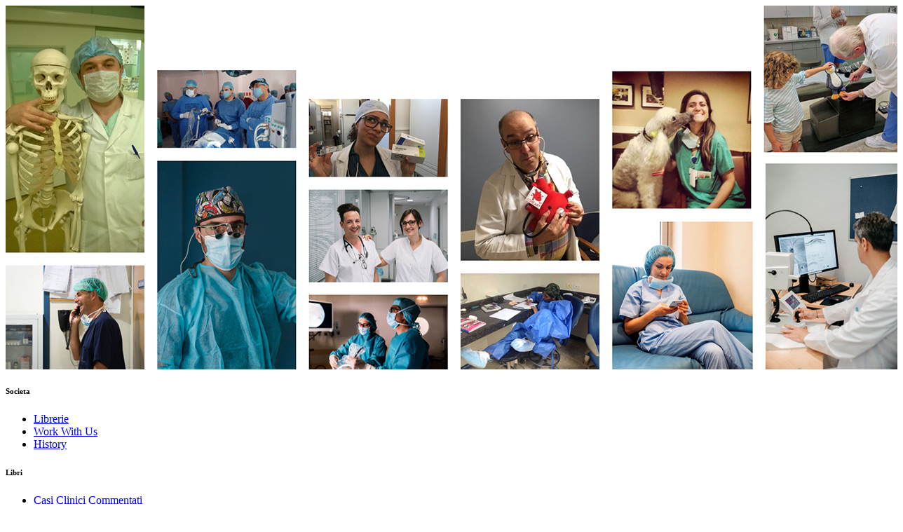

--- FILE ---
content_type: text/html; charset=UTF-8
request_url: https://app.testammissione.com/caso-1344/
body_size: 1948
content:



























   









    <script>
    
    function setCookie(cname,cvalue,exdays) {
    var d = new Date();
    d.setTime(d.getTime() + (exdays*24*60*60*1000));
    var expires = "expires=" + d.toGMTString();
    document.cookie = cname + "=" + cvalue + ";" + expires + ";path=/";
}


function getCookie(cname) {
    var name = cname + "=";
    var decodedCookie = decodeURIComponent(document.cookie);
    var ca = decodedCookie.split(';');
    for(var i = 0; i < ca.length; i++) {
        var c = ca[i];
        while (c.charAt(0) == ' ') {
            c = c.substring(1);
        }
        if (c.indexOf(name) == 0) {
            return c.substring(name.length, c.length);
        }
    }
    return "";
}

function checkCookie(cname,cvalue,exdays) {
    var user_old=getCookie("username");
    
    if (user_old != "") {
        //alert("Welcome again " + user_old);
    } else {
       
       if (cvalue != "" && cvalue != null) {
           setCookie(cname,cvalue,exdays);
       }
       
    }
}

function checkCookie_id(cname,cvalue,exdays) {
    var user_id=getCookie("id_facebook");
    
    if (user_id != "") {
        
    } else {
       
       if (cvalue != "" && cvalue != null) {
           setCookie(cname,cvalue,exdays);
       }
       
    }
}


function checkCookie2(cname,cvalue,exdays) {
    var user_old=getCookie("abbonato");
    
    if (user_old != "") {
        //alert("Welcome again " + user_old);
    } else {
       
       if (cvalue != "" && cvalue != null) {
           setCookie(cname,cvalue,exdays);
       }
       
    }
}

    </script>
    

    
<script>
      $(document).ready(function() {
          
          
          if(document.getElementById('caso1')){
          if(document.getElementById('commento1')){
          document.getElementById('caso1').style.display = "block";
          document.getElementById('commento1').style.display = "block";
          $("#noJS1").hide();
          $("#noJSB1").hide();
          }
          }
          
          if(document.getElementById('caso2')){
          if(document.getElementById('commento2')){
          document.getElementById('caso2').style.display = "block";
          document.getElementById('commento2').style.display = "block";
          $("#noJS2").hide();
          $("#noJSB2").hide();
          }
          }
          
          if(document.getElementById('caso3')){
          if(document.getElementById('commento3')){
          document.getElementById('caso3').style.display = "block";
          document.getElementById('commento3').style.display = "block";
          $("#noJS3").hide();
          $("#noJSB3").hide();
          }
          }
          
          if(document.getElementById('caso4')){
          if(document.getElementById('commento4')){
          document.getElementById('caso4').style.display = "block";
          document.getElementById('commento4').style.display = "block";
          $("#noJS4").hide();
          $("#noJSB4").hide();
          }
          }
          
          if(document.getElementById('caso5')){
          if(document.getElementById('commento5')){
          document.getElementById('caso5').style.display = "block";
          document.getElementById('commento5').style.display = "block";
          $("#noJS5").hide();
          $("#noJSB5").hide();
          }
          }
          
          if(document.getElementById('caso6')){
          if(document.getElementById('commento6')){
          document.getElementById('caso6').style.display = "block";
          document.getElementById('commento6').style.display = "block";
          $("#noJS6").hide();
          $("#noJSB6").hide();
          }
          }
          
          if(document.getElementById('caso7')){
          if(document.getElementById('commento7')){
          document.getElementById('caso7').style.display = "block";
          document.getElementById('commento7').style.display = "block";
          $("#noJS7").hide();
          $("#noJSB7").hide();
          }
          }
          
          if(document.getElementById('caso8')){
          if(document.getElementById('commento8')){
          document.getElementById('caso8').style.display = "block";
          document.getElementById('commento8').style.display = "block";
          $("#noJS8").hide();
          $("#noJSB8").hide();
          }
          }
          
          
          
          
      });
    </script>

<script>
if(document.getElementById('caso1')){
var element = $("#caso1");
element.attr('unselectable', 'on').css('user-select', 'none').on('selectstart dragstart', false);
}

if(document.getElementById('commento1')){
var element = $("#commento1");
element.attr('unselectable', 'on').css('user-select', 'none').on('selectstart dragstart', false);
}

if(document.getElementById('caso2')){
var element = $("#caso2");
element.attr('unselectable', 'on').css('user-select', 'none').on('selectstart dragstart', false);
}

if(document.getElementById('commento2')){
var element = $("#commento2");
element.attr('unselectable', 'on').css('user-select', 'none').on('selectstart dragstart', false);
}

if(document.getElementById('caso3')){
var element = $("#caso3");
element.attr('unselectable', 'on').css('user-select', 'none').on('selectstart dragstart', false);
}

if(document.getElementById('commento3')){
var element = $("#commento3");
element.attr('unselectable', 'on').css('user-select', 'none').on('selectstart dragstart', false);
}

if(document.getElementById('caso4')){
var element = $("#caso4");
element.attr('unselectable', 'on').css('user-select', 'none').on('selectstart dragstart', false);
}

if(document.getElementById('commento4')){
var element = $("#commento4");
element.attr('unselectable', 'on').css('user-select', 'none').on('selectstart dragstart', false);
}

if(document.getElementById('caso5')){
var element = $("#caso5");
element.attr('unselectable', 'on').css('user-select', 'none').on('selectstart dragstart', false);
}

if(document.getElementById('commento5')){
var element = $("#commento5");
element.attr('unselectable', 'on').css('user-select', 'none').on('selectstart dragstart', false);
}

if(document.getElementById('caso6')){
var element = $("#caso6");
element.attr('unselectable', 'on').css('user-select', 'none').on('selectstart dragstart', false);
}

if(document.getElementById('commento6')){
var element = $("#commento6");
element.attr('unselectable', 'on').css('user-select', 'none').on('selectstart dragstart', false);
}

if(document.getElementById('caso7')){
var element = $("#caso7");
element.attr('unselectable', 'on').css('user-select', 'none').on('selectstart dragstart', false);
}

if(document.getElementById('commento7')){
var element = $("#commento7");
element.attr('unselectable', 'on').css('user-select', 'none').on('selectstart dragstart', false);
}


for (i = 9; i <141; i++) {
if(document.getElementById('caso'+i)){
var element = $("#caso" +i);
element.attr('unselectable', 'on').css('user-select', 'none').on('selectstart dragstart', false);
}

if(document.getElementById('commento'+i)){
var element = $("#commento"+i);
element.attr('unselectable', 'on').css('user-select', 'none').on('selectstart dragstart', false);
}

}

</script>
    

<section class="imagebg text-center height-70 space--xxs bg--primary">
                <div class="background-image-holder"><img alt="background" src="https://www.sermo.com/wp-content/uploads/2019/08/footer-banner.jpg"></div>
                <div class="container pos-vertical-center">
                    <div class="row">
                        <div class="col-sm-9">
                            <div class="modal-instance">

                                <div class="modal-container">
                                    <div class="modal-content imagebg text-center">
                                        <div class="container">
                                            <div class="row">
                                                <h2>Get notified as soon as we launch!</h2>
                                                <form action="//mrare.us8.list-manage.com/subscribe/post?u=77142ece814d3cff52058a51f&amp;id=f300c9cce8" data-success="Thanks for signing up.  Please check your inbox for a confirmation email." data-error="Please provide your name and email address and agree to the terms.">
                                                    <div class="col-md-4 col-sm-4"> <input class="validate-required" type="text" name="NAME" placeholder="Your Name"> </div>
                                                    <div class="col-md-4 col-sm-4"> <input class="validate-required validate-email" type="email" name="EMAIL" placeholder="Email Address"> </div>
                                                    <div class="col-md-4 col-sm-4"> <button type="submit" class="btn btn--primary type--uppercase">Subscribe</button> </div>
                                                    <div class="col-sm-12"> <input class="validate-required" type="checkbox" name="group[13737][1]"> <span>I have read and agree to the <a href="#">terms and conditions</a></span> </div>
                                                    <div aria-hidden="true"> <input type="text" name="b_77142ece814d3cff52058a51f_f300c9cce8" tabindex="-1" value=""> </div>
                                                </form>
                                            </div>
                                        </div>
                                    </div>
                                </div>
                            </div>
                        </div>
                    </div>
                </div>
            </section> 
<footer class="space--xxs footer-2 bg--primary">
                <div class="container">
                    <div class="row">
                        <div class="col-sm-6 col-md-3 col-xs-6">
                            <h6 class="type--uppercase">Societa</h6>
                            <ul class="list--hover">
                                <li>
                                    <a href="https://app.testammissione.com/contattaci">Librerie</a>
                                </li>
                                <li>
                                    <a href="https://app.testammissione.com/contattaci">Work With Us</a>
                                </li>
                                <li>
                                    <a href="https://app.testammissione.com/contattaci">History</a>
                                </li>
                            </ul>
                        </div>
                        <div class="col-sm-6 col-md-3 col-xs-6">
                            <h6 class="type--uppercase">Libri</h6>
                            <ul class="list--hover">
                                <li>
                                    <a href="https://app.testammissione.com/libri">Casi Clinici Commentati</a>
                                </li>
                                <li>
                                    <a href="https://app.testammissione.com/libri">Simulazioni per SSM</a>
                                </li>
                                <li>
                                    <a href="https://app.testammissione.com/libri">Simulazioni per MG</a>
                                </li>
                            </ul>
                        </div>
                        <div class="col-sm-6 col-md-3 col-xs-6">
                            <h6 class="type--uppercase">Supporto</h6>
                            <ul class="list--hover">
                                <li>
                                    <a href="https://app.testammissione.com/contattaci">Contattaci</a>
                                </li>
                                <li>
                                    <a href="https://app.testammissione.com/contattaci">Chat Online</a>
                                </li>
                                <li>
                                    <a href="https://app.testammissione.com/contattaci">APP Mobile</a>
                                </li>
                                <li>
                                    <a href="https://app.testammissione.com/contattaci">Press Kit</a>
                                </li>
                            </ul>
                        </div>
                        <div class="col-sm-6 col-md-3 col-xs-6">
                            <h6 class="type--uppercase">Locations</h6>
                            <ul class="list--hover">
                                <li>
                                    <a href="https://app.testammissione.com/contattaci">Roma</a>
                                </li>
                                <li>
                                    <a href="https://app.testammissione.com/contattaci">Milano</a>
                                </li>
                                <li>
                                    <a href="https://app.testammissione.com/contattaci">Bari</a>
                                </li>
                                <li>
                                    <a href="https://app.testammissione.com/contattaci">Bologna</a>
                                </li>
                            </ul>
                        </div>
                    </div>
                    <!--end of row-->
                    <div class="row">
                        <div class="col-sm-6">
                            <span class="type--fine-print">
                                <span class="update-year">2019</span> TestAmmissione S.R.L.</span>
                            <a class="type--fine-print" href="https://app.testammissione.com/contattaci">Privacy Policy</a>
                            <a class="type--fine-print" href="https://app.testammissione.com/contattaci">Legal</a>
                        </div>
                        <div class="col-sm-6 text-right text-left-xs">
                            <ul class="social-list list-inline list--hover">
                                <li><a href="https://www.facebook.com/Simulazioni.per.le.specializzazioni.mediche/" target="_blank"><i class="socicon socicon-facebook icon icon--xs"></i></a></li>
                                <li><a href="https://www.instagram.com/scuole.di.specializzazione/" target="_blank"><i class="socicon socicon-instagram icon icon--xs"></i></a></li>
                            </ul>
                        </div>
                    </div>
                    <!--end of row-->
                </div>
                <!--end of container-->
            </footer>
            
        </div>
        <script src="https://app.testammissione.com/wp-content/themes/twentysixteen/theme/js/jquery-3.1.1.min.js"></script>
        <script src="https://app.testammissione.com/wp-content/themes/twentysixteen/theme/js/parallax.js"></script>
        <script src="https://app.testammissione.com/wp-content/themes/twentysixteen/theme/js/granim.min.js"></script>
        <script src="https://app.testammissione.com/wp-content/themes/twentysixteen/theme/js/scripts.js"></script>
        <script src="https://app.testammissione.com/wp-content/themes/twentysixteen/theme/js/flickity.min.js"></script>
        <script src="https://app.testammissione.com/wp-content/themes/twentysixteen/theme/js/easypiechart.min.js"></script>
        <script src="https://app.testammissione.com/wp-content/themes/twentysixteen/theme/js/typed.min.js"></script>
        <script src="https://app.testammissione.com/wp-content/themes/twentysixteen/theme/js/datepicker.js"></script>
        <script src="https://app.testammissione.com/wp-content/themes/twentysixteen/theme/js/isotope.min.js"></script>
        <script src="https://app.testammissione.com/wp-content/themes/twentysixteen/theme/js/ytplayer.min.js"></script>
        <script src="https://app.testammissione.com/wp-content/themes/twentysixteen/theme/js/lightbox.min.js"></script>
        <script src="https://app.testammissione.com/wp-content/themes/twentysixteen/theme/js/jquery.steps.min.js"></script>
        <script src="https://app.testammissione.com/wp-content/themes/twentysixteen/theme/js/countdown.min.js"></script>
        <script src="https://app.testammissione.com/wp-content/themes/twentysixteen/theme/js/twitterfetcher.min.js"></script>
        <script src="https://app.testammissione.com/wp-content/themes/twentysixteen/theme/js/spectragram.min.js"></script>
        <script src="https://app.testammissione.com/wp-content/themes/twentysixteen/theme/js/smooth-scroll.min.js"></script>
        <script src="https://app.testammissione.com/wp-content/themes/twentysixteen/theme/js/twitterfetcher.min.js"></script>




    </body>
    
  

</html>

--- FILE ---
content_type: application/javascript
request_url: https://app.testammissione.com/wp-content/themes/twentysixteen/theme/js/spectragram.min.js
body_size: 1780
content:
/*!
 * jQuery - Spectragram by Adrian Quevedo
 * http://adrianquevedo.com/  - http://lab.adrianquevedo.com/ - http://elnucleo.com.co/
 *
 * Dual licensed under the MIT or GPL Version 2 licenses.
 * You are free to use this plugin in commercial projects as long as the copyright header is left intact.
 *
 * This plugin uses the Instagram(tm) API and is not endorsed or certified by Instagram or Burbn, inc. 
 * All Instagram(tm) logos and trademarks displayed on this plugin are property of Burbn, Inc.
 *
 * Date: Thu Jul 15 14:05:02 2012 -0500
 */
 
// Utility for older browsers
if (typeof Object.create !== 'function') {
    Object.create = function (obj) {
        function F() {};
        F.prototype = obj;
        return new F();
    };
}

(function ($, window, document, undefined) {
	
	var Instagram = {

        //Initialize function
        init: function (options, elem) {
            var self = this;

            self.elem = elem;
            self.$elem = $(elem);

            self.api = 'https://api.instagram.com/v1',
			
			self.accessData = $.fn.spectragram.accessData,
						
			self.options = $.extend({}, $.fn.spectragram.options, options);
        },

        //Users		
		//Get the most recent media published by a user.
        getRecentMedia: function ( userID ) {
			var self = this,
				getData = '/users/' + userID + '/media/recent/?' + self.accessData.clientID + '&access_token='+ self.accessData.accessToken +'';
				
                self.fetch(getData).done(function ( results ) {
                    self.display(results);
                });
		},
		
		//Search for a user by name.
        getUserFeed: function () {
			var self = this,
				getData = '/users/search?q=' + self.options.query + '&count=' + self.options.max + '&access_token='+ self.accessData.accessToken + '';

				self.fetch(getData).done(function ( results ) {
					if(results.data.length){
						self.getRecentMedia(results.data[0].id);
					}else{
						$.error('Spectagram.js - Error: the username ' + self.options.query + ' does not exist.');
					};
                });        
		},

        //Media
        //Get a list of what media is most popular at the moment
        getPopular: function () {
            var self = this,
                getData = '/media/popular?client_id=' + self.accessData.clientID + '&access_token='+ self.accessData.accessToken + '';
                
                self.fetch(getData).done(function ( results ) {
                    self.display(results);
                });
        },

        //Tags
        //Get a list of recently tagged media
        getRecentTagged: function () {
            var self = this,
                getData = '/tags/' + self.options.query + '/media/recent?client_id=' + self.accessData.clientID + '&access_token='+ self.accessData.accessToken + '';
                
                self.fetch(getData).done(function ( results ) {                    
					if(results.data.length){
						self.display(results);
					}else{
						$.error('Spectagram.js - Error: the tag ' + self.options.query + ' does not have results.');
					};
                });
        },

        fetch: function (getData) {
            var self = this,
                getUrl = self.api + getData;

            return $.ajax({
                type: "GET",
                dataType: "jsonp",
                cache: false,
                url: getUrl
            });
        },

        display: function (results) {
            var self = this,
                setSize = self.options.size,
                size, max = (self.options.max >= results.data.length) ? results.data.length : self.options.max;

            if (results.data.length === 0) {
                self.$elem.append($(self.options.wrapEachWith).append(self.options.notFoundMsg));
            }
            else {
				for (var i = 0; i < max; i++) {
					if (setSize == "small") {
						size = results.data[i].images.thumbnail.url;
					}
					else if (setSize == "medium") {
						size = results.data[i].images.low_resolution.url;
					}
					else {
						size = results.data[i].images.standard_resolution.url;
					}

					var titleIMG;
					// Skip if the caption is empty.
					if ( results.data[i].caption != null ) {
						/**
						* 1. First it creates a dummy element <span/>
						* 2. And then puts the caption inside the element created previously.
						* 3. Extracts the html caption (this allows html codes to be included).
						* 4. Lastly, the most important part, create the Title attribute using double quotes
						* to enclose the text. This fixes the bug when the caption retrieved from Instagram 
						* includes single quotes which breaks the Title attribute.
						*/
						titleIMG = 'title="' + $('<span/>').text(results.data[i].caption.text).html() +'"';
					}

					// Now concatenate the titleIMG generated.
					self.$elem.append($(self.options.wrapEachWith).append("<a " + titleIMG + " target='_blank' href='" + results.data[i].link + "'><img src='" + size + "'></img></a>"));
				}
            }
			
			if (typeof self.options.complete === 'function') {
				self.options.complete.call(self);
			}
        }
    };
	
	jQuery.fn.spectragram = function ( method, options ) {
		
		if(jQuery.fn.spectragram.accessData.clientID){
		
			this.each( function () {
				var instagram = Object.create( Instagram );
				instagram.init( options, this );		
				if( instagram[method] ) { 
					return instagram[method]( this );
				}else{ 
					$.error( 'Method ' + method + ' does not exist on jQuery.spectragram' );
				}
			});
		
		}else{
			$.error( 'You must define an accessToken and a clientID on jQuery.spectragram' );
		}
    };

    //Plugin Default Options
    jQuery.fn.spectragram.options = {
		max: 10,
		query: 'coffee',
		size: 'medium',
		wrapEachWith: '<li></li>',
		complete : null 		
    };
	
	//Instagram Access Data
	jQuery.fn.spectragram.accessData = {
        accessToken: null,
		clientID: null        
    };

})(jQuery, window, document);